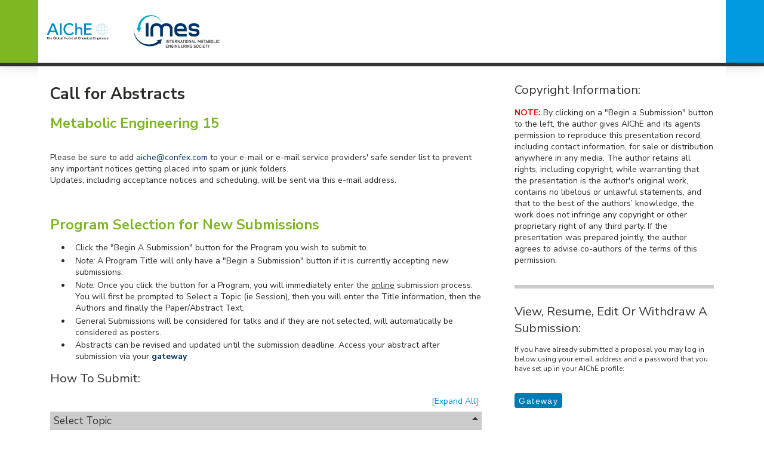

--- FILE ---
content_type: text/html; charset=UTF-8
request_url: https://aiche.confex.com/aiche/me15/cfp.cgi
body_size: 6260
content:
<!DOCTYPE html>

	<html>
		<head>
			<title>Call for Papers</title>
			<meta name="description" content="Call for Papers: Metabolic Engineering 15" />
			<script src="https://ajax.googleapis.com/ajax/libs/jquery/1.11.3/jquery.min.js"></script>

			 <link  href="/style/aiche/cfp_imes.css" rel="stylesheet" type="text/css" /> 
			 <link  href="/style/aiche/AICHE_imes.css" rel="stylesheet" type="text/css" /> 
			
						

			<!--[if lte IE 7]>
			<style type="text/css">
			h4 a {position:relative; height:1%}
			</style>
			<![endif]-->

			<!--[if lte IE 6]>
			<script type="text/javascript">
			   try { document.execCommand( "BackgroundImageCache", false, true); } catch(e) {};
			</script>
			<![endif]-->
			<!--[if !lt IE 6]><!-->

			<script type="text/javascript" src="/static/js/jquery/1/jquery.min.js"></script>

			
			<script type="text/javascript" src="/static/jslib/expand.js"></script>

			<script type="text/javascript">
			<!--//--><![CDATA[//><!--
			$(function() {
				$("#steps h4.expand").toggler();
				$("#steps").expandAll({
				  trigger: "h4.expand",
				  ref: "h4.expand",
				  showMethod: "slideDown",
				  hideMethod: "slideUp"
				});
			});


	//--><!]]>
			</script>
			<!--<![endif]-->
			
		</head>


<body class="cfp">
	<div class="wrapper clearfix">
			


<div class="header wrapper">
	<header>

	
<div class="banner wrapper">
		<!-- any meetinglevel additions should be inside this if statment so as not to affect MeetingApi: uncomment to use-->
<!-- 
	 
	  -->

<section>
	<div class="logo container">
		<a href="http://www.aiche.org/me15" target="_blank">
			<img src="/img/aiche/logo.svg">
			<img class="meetinglogo" src="/img/aiche/logo_imes.png" alt="Visit Aiche Website"/>
		</a>
	</div>
</section>
	
</div>

	
		
<div class="nav wrapper">
	<nav class="clientNavigation">

			
		
	</nav>
</div>		
	



	</header>
</div>


	
		
	


		<div class="shadow">
		<div class="topsection container">
			<div class="leftAside">
				<h1>Call for Abstracts</h1>
				<h2>Metabolic Engineering 15</h2>
				

				<div class="executive">
				
			<br>
			<div class="deadline" >
	Please be sure to add <a href="mailto:aiche@confex.com">aiche@confex.com</a> to your e-mail or e-mail service providers' safe sender list to prevent any important notices getting placed into spam or junk folders.<br> Updates, including acceptance notices and scheduling, will be sent via this e-mail address.
	<br />
	<br />
</div>	
			<br>
			<H2>Program Selection for New Submissions</H2>
				<ul class="disc">
				   <LI>Click the "Begin A Submission" button for the Program you wish to submit to.
				   <LI><I>Note:</I> A Program Title will only have a "Begin a Submission" button if it is currently accepting new submissions.
				   <LI><I>Note:</I> Once you click the button for a Program, you will immediately enter the <u>online</u> submission process.  You will first be prompted to Select a Topic (ie Session), then you will enter the Title information, then the Authors and finally the Paper/Abstract Text.
				   <LI> General Submissions will be considered for talks and if they are not selected, will automatically be considered as posters.
				   
				   <li>Abstracts can be revised and updated until the submission deadline. Access your abstract after submission via your <a href='/aiche/me15/gateway.cgi' target=_blank><strong>gateway</strong></a></li>
				</UL>
				
				</div>
								
				<div class="instructions">
					<h3>How to Submit:</h3>
					<ol id="steps">
				<li>
					<h4 class="expand">Select Topic<span class="arrow"></span></h4>
					<div class="collapse">Choose the session in which you would like to present your paper/abstract. Please note that session chairs and program organizers may move your presentation to a different session if they deem it a more appropriate fit elsewhere.</div>
				</li>
				<li>
					<h4 class="expand">Title<span class="arrow"></span></h4>
					<div class="collapse">Enter your title, submitter's email address, and any comments to organizers.  After submitting this step, the email entered will receive a link to your submission and a paper ID and password.  Retain this for future reference.</div>
				</li>
				<li>
					<h4 class="expand">Authors<span class="arrow"></span></h4>
					<div class="collapse">Enter author name, affiliation, and contact information, and designate the presenting author.</div>
				</li>
				<li>
					<h4 class="expand">Paper/Abstract Text<span class="arrow"></span></h4>
					
					<div class="collapse">You will be able to copy/paste your paper/abstract into a text box. You are limited to 400 words, including references.</div>
				</li>				
				<li>
					<h4 class="expand">Confirmation<span class="arrow"></span></h4>
					<div class="collapse">You will have a chance to look over the submission to make sure all is complete.</div>
				</li>
							
						<li class="noliststyle">
							<h4 class="expand">General Instructions & Answers to FAQs<span class="arrow"></span></h4>
							<div class="collapse">
							<ul>
							<li>When submitted, your abstract automatically will be viewable to session chairs.</li>
							<li>The author retains all rights, including copyright and may submit the abstract or paper to another publication.</li>
							<li>Abstracts may be viewed and modified at any time between submission and the deadline, using the assigned ID# and password. Presenting authors will be automatically informed of the unique ID numbers and passwords assigned to their abstracts. </li>
							<li>Names will be automatically hidden during the abstract review process and will be automatically inserted and properly formatted upon publication.</li>
							<li>Session chairs and program organizers may move your presentation to a different session if they deem it a more appropriate fit elsewhere.</li>
							<li>Accepted abstracts will have the option to upload an extended abstract and images in Speaker Center (link in the User Portal) under 'My Presentations' module.</li>
							</ul>
							</div>
						</li>
						<li>
							
							<h4 class="expand">Technical Support<span class="arrow"></span></h4>
							<div class="collapse">
								<p>For help in submitting an abstract online, <b><a href="javascript: var feedback=window.open('../feedback.epl?jsclose=1','Feedback', 'directories=no,menubar=no,status=no,location=no,height=480,width=600')">email Tech Support</a></b>.</p>
							</div>
						</li>
					
						<li>
							<h4 class="expand">Meeting Support<span class="arrow"></span></h4>
							<div class="collapse">
								For any meeting-related questions, please contact Lucy Alexander at <a href="mailto:lucya@aiche.org">lucya@aiche.org</a>.
							</div>						
						</li>
					
					</ol>
				</div>

				<div class="submissions">
					<h3>Begin a submission to the following:</h3>

						
							
								<div class="beginsubmission clearfix">
									<form action="general/papers/index.cgi" method="GET"> 
										<h4 class="programtitle clearfix expand">
										
									General Submissions<span class="arrow"></span></h4>
									
									<div class="toggle">
										<p>
								<div class="deadline">
									New Submissions Closed
								</div>
								</div>								
									
									</form>
								</div>
							
						
					
						
							
						
					
						
							
								<div class="beginsubmission clearfix">
									<form action="poster/papers/index.cgi" method="GET"> 
										<h4 class="programtitle clearfix expand">
										
									Poster Session<span class="arrow"></span></h4>
									
									<div class="toggle">
										<p>
								<div class="deadline">
									New Submissions Closed
								</div>
								</div>								
									
									</form>
								</div>
							
						
					
				</div><!-- end submissions div-->
			</div><!-- end leftAside -->

		<div class="rightAside">
		
			<div class="sidebar">
				<h3>Copyright Information:</h3>
					<div>
						
							<p><span style="color:red"><b>NOTE:</b></span> By clicking on a "Begin a Submission" button to the left, the author gives AIChE and its agents permission to reproduce this presentation record, including contact information, for sale or distribution anywhere in any media. The author retains all rights, including copyright, while warranting that the presentation is the author's original work, contains no libelous or unlawful statements, and that to the best of the authors’ knowledge, the work does not infringe any copyright or other proprietary right of any third party. If the presentation was prepared jointly, the author agrees to advise co-authors of the terms of this permission.</p>
						
					</div>
			</div>
					
					
					
			<div class="sidebar login">
				<div class="editsub">
					<h3>View, Resume, Edit or Withdraw a Submission:</h3>
					
						
					
					<div class="editsub">
							<p class="small">
								If you have already submitted a proposal you may log in below using your email address and a password that you have set up in your AIChE profile:</p>
							</p>
								<input class="btn" type="button" onClick="parent.location='/aiche/me15/gateway.cgi'" value="Gateway">
					</div>
							
							
				
				</div>
			</div>

		</div><!-- end rightAside-->
	</div><!-- end topsection-->
	</div><!--- shadow end -->
</div><!-- end Wrapper clearfix -->



	
<div class="footer wrapper">
	<footer>




<div class="footer-social">
	<div class="container">

 		<h4>FOLLOW<br>AIChE </h4>
		<ul class="menu">
			<li class="leaf">
			<a href="https://www.linkedin.com/company/american-institute-of-chemical-engineers/" class="follow-menu__link follow-menu__link--linked-in" data-feathr-click-track="true">
				<svg class="follow-menu__icon polyfilled" viewBox="0 0 88 88" preserveAspectRatio="">
				<title id="l-header-social-LinkedIn">LinkedIn</title>
				
				<style>.dst0{fill-rule:evenodd;clip-rule:evenodd;fill:#71d3ff}</style><path class="dst0" d="M22 82H5V32h17v50zm-8.1-58c-1.8 0-3.4-.4-4.7-1.1s-2.4-1.8-3.1-3.1C5.4 18.5 5 17.1 5 15.5c0-2.5.8-4.5 2.5-6.1S11.4 7 14.1 7s4.9.8 6.5 2.4S23 13 23 15.5s-.8 4.5-2.4 6.1-3.9 2.4-6.7 2.4zm35.5 14.4c1.5-2.3 3.1-4.1 4.8-5.3 2.7-2 6-3 9.9-3 3.7 0 6.9.8 9.7 2.5 2.9 1.7 5.1 4.2 6.7 7.5C82.2 43.6 83 47.9 83 53v29H66.6V54.8c0-3.6-.6-6.4-1.9-8.4-1.4-2.1-3.6-3.2-6.4-3.2-2.1 0-3.9.7-5.4 2-1.3 1.1-2.3 2.5-3 4.2-.3.9-.5 2.2-.5 4.1V82H33l.1-23.6c0-16.1 0-25.2-.1-27.2h16.4v7.2z"></path></svg>
			</a>
			</li>
			<li class="leaf">
			<a href="https://facebook.com/aiche" class="follow-menu__link follow-menu__link--facebook" data-feathr-click-track="true">
				<svg class="follow-menu__icon polyfilled" viewBox="0 0 88 88" preserveAspectRatio="">
				<title id="l-header-social-Facebook">Facebook</title>
				<style>.ast1{fill-rule:evenodd;clip-rule:evenodd;fill:#71d3ff}</style>
				<path class="ast1" d="M66.2 0H54.7c-13 0-21.3 8.5-21.3 21.7v10H21.8c-1 0-1.8.8-1.8 1.8V48c0 1 .8 1.8 1.8 1.8h11.6v36.5c0 1 .8 1.8 1.8 1.8h15.1c1 0 1.8-.8 1.8-1.8V49.7h13.5c1 0 1.8-.8 1.8-1.8V33.4c0-.5-.2-.9-.5-1.3-.3-.3-.8-.5-1.3-.5H52.1v-8.5c0-4.1 1-6.1 6.3-6.1h7.8c1 0 1.8-.8 1.8-1.8V1.8c0-1-.8-1.8-1.8-1.8z"></path></svg>
			</a>
			</li>
			<li class="leaf">
			<a href="https://twitter.com/chenected" class="follow-menu__link follow-menu__link--twitter" data-feathr-click-track="true">
				<svg class="follow-menu__icon polyfilled" viewBox="0 0 88 88" preserveAspectRatio="">
				<title id="l-header-social-Twitter">Twitter</title>
				
				<style>.fst0{fill-rule:evenodd;clip-rule:evenodd;fill:#71d3ff}</style><path class="fst0" d="M83 19.6c-2.2 3.3-4.8 6.1-8 8.4 0 .6.1 1.3.1 2 0 4.4-.6 8.7-1.9 13s-3.2 8.5-5.7 12.4-5.6 7.5-9.2 10.5c-3.5 3.1-7.8 5.5-12.8 7.3-5 1.8-10.3 2.7-16 2.7-8.9 0-17-2.4-24.5-7.2 1.3.2 2.6.3 3.8.3 7.4 0 14.1-2.3 19.9-6.9-3.5-.1-6.6-1.2-9.3-3.3-2.7-2.1-4.6-4.8-5.7-8 1 .2 2 .3 3 .3 1.4 0 2.8-.2 4.2-.6-3.7-.7-6.7-2.6-9.2-5.5s-3.6-6.4-3.6-10.3v-.3c2.2 1.3 4.6 2 7.2 2-2.2-1.5-3.9-3.4-5.2-5.7S8.2 25.8 8.2 23c0-2.9.7-5.6 2.2-8.1 4 5 8.9 9 14.6 11.9s11.8 4.6 18.4 5c-.3-1.2-.4-2.4-.4-3.7 0-4.4 1.6-8.2 4.7-11.4C50.8 13.6 54.6 12 59 12c4.6 0 8.6 1.7 11.7 5.1 3.6-.7 7-2 10.1-4-1.2 3.9-3.6 6.9-7 9 3.2-.4 6.3-1.2 9.2-2.5z" id="ftwitter"></path></svg>
			</a>
			</li>
			<li class="leaf">
			<a href="http://www.youtube.com/chenected" class="follow-menu__link follow-menu__link--youtube" data-feathr-click-track="true">
				<svg class="follow-menu__icon polyfilled" viewBox="0 0 88 88" preserveAspectRatio="">
				<title id="l-header-social-YouTube">YouTube</title>
				
				<style>.hst0{fill:#71d3ff}</style><path class="hst0" d="M73.1 14H14.9C6.7 14 0 20.7 0 28.9v31.2C0 68.3 6.7 75 14.9 75h58.2C81.3 75 88 68.3 88 60.1V28.9C88 20.7 81.3 14 73.1 14zM47 52l-13 7V31l13 7 13 7-13 7z"></path></svg>
			</a>
			</li>
			<li class="leaf">
			<a href="http://www.flickr.com/photos/chenected/" class="follow-menu__link follow-menu__link--flickr" data-feathr-click-track="true">
				<svg class="follow-menu__icon polyfilled" viewBox="0 0 88 88" preserveAspectRatio="">
				<title id="l-header-social-Flickr">Flickr</title>
				
				<style>.bst0{fill-rule:evenodd;clip-rule:evenodd;fill:#71d3ff}</style><path class="bst0" d="M59.9 16C75.4 16 88 28.6 88 44S75.4 72 59.9 72c-4.5 0-8.9-1.1-12.9-3.1-.9-.5-1.3-1.6-.8-2.5.5-.9 1.6-1.3 2.5-.8 3.5 1.8 7.2 2.7 11.2 2.7 13.4 0 24.3-10.9 24.3-24.2 0-13.4-10.9-24.2-24.3-24.2-3.9 0-7.7.9-11.2 2.7-.9.5-2.1.1-2.5-.8-.5-.9-.1-2.1.8-2.5 4-2.2 8.4-3.3 12.9-3.3zM28.1 72C12.6 72 0 59.4 0 44s12.6-28 28.1-28c4.5 0 8.9 1.1 12.9 3.1.9.5 1.3 1.6.8 2.5-.5.9-1.6 1.3-2.5.8-3.5-1.8-7.2-2.7-11.2-2.7C14.7 19.8 3.8 30.6 3.8 44s10.9 24.2 24.3 24.2c3.9 0 7.7-.9 11.2-2.7.9-.5 2.1-.1 2.5.8.5.9.1 2.1-.8 2.5-4 2.1-8.4 3.2-12.9 3.2zm14.7-49.6c.7-.5 1.7-.5 2.4 0C52.1 27.8 56 35.8 56 44.5c0 8.7-3.9 16.7-10.8 22.1-.4.3-.8.4-1.2.4-.4 0-.8-.1-1.2-.4C35.9 61.2 32 53.2 32 44.5c0-8.7 3.9-16.7 10.8-22.1zm5.1 35.9l1.2-1.8-13.3-13.2v1.2c0 .6 0 1.2.1 1.9l12 11.9zM36.5 38.7l14.2 14.1c.3-.8.5-1.5.7-2.3L37.2 36.3c-.3.8-.5 1.6-.7 2.4zm15.7 5.8c0-.6 0-1.1-.1-1.7L40 30.8c-.4.6-.8 1.2-1.2 1.9l13.3 13.2c.1-.5.1-1 .1-1.4zM44 62.7c.5-.5 1-.9 1.5-1.4l-8.1-8c1.4 3.5 3.6 6.7 6.6 9.4zM50.7 36c-1.4-3.7-3.6-7-6.7-9.7-.5.5-1.1 1-1.6 1.5l8.3 8.2z" id="bCombined-Shape"></path></svg>
			</a>
			</li>
			<li class="leaf">
			<a href="https://www.instagram.com/chenected/" class="follow-menu__link follow-menu__link--instagram" data-feathr-click-track="true">
				<svg class="follow-menu__icon polyfilled" viewBox="0 0 88 88" preserveAspectRatio="">
				<title id="l-header-social-Instagram">Instagram</title>
				
				<style>.cst0{fill:#71d3ff}</style><path class="cst0" d="M23 0C10.3 0 0 10.3 0 23v42c0 12.7 10.3 23 23 23h42c12.7 0 23-10.3 23-23V23C88 10.3 77.7 0 65 0H23zm5 8h32c11 0 20 9 20 20v32c0 11-9 20-20 20H28C17 80 8 71 8 60V28C8 17 17 8 28 8zm0 4c-8.9 0-16 7.1-16 16v32c0 8.9 7.1 16 16 16h32c8.9 0 16-7.1 16-16V28c0-8.9-7.1-16-16-16H28zm36 6c2.2 0 4 1.8 4 4s-1.8 4-4 4-4-1.8-4-4 1.8-4 4-4zm-20 9c9.4 0 17 7.6 17 17s-7.6 17-17 17-17-7.6-17-17 7.6-17 17-17zm0 4c-7.2 0-13 5.8-13 13s5.8 13 13 13 13-5.8 13-13-5.8-13-13-13z"></path></svg>
			</a>
			</li>
		</ul>
	</div>
	<div class="clearfix"></div>
</div>

<div class="footer-bottom">

	<div class="container">
		<div class="address">
			<h3><a href="https://aiche.org">AIChE</a></h3>
			<p>120 Wall Street, FL 23
				<br>New York, NY 10005-4020
			</p>
		</div>
		<div class="copyright">
			<p>Copyright &copy; American Institute of Chemical Engineers. All rights reserved.
				<br>All rights reserved.
				<br>AIChE&reg; is a registered 501(c)(3). EIN: 13-1623892.
			</p>
		</div>
	</div>

	<div class="container">
		<p><span><a href="https://www.aiche.org/about/governance/policies/code-ethics">Code of Ethics</a></span></p>
		<p><span><a href="https://www.aiche.org/about/privacy">Privacy &amp; Security</a></span>
	</div>
</div>


	
	</footer>
</div>




	<script>
		if(self!=top) {		
			$('.header.wrapper').hide();
			$('.footer.wrapper').hide();
		}
	</script>
	



<script>
			$('h4.programtitle').click(function () {     
			$(this).next('div.toggle').slideToggle();
			});
</script>

<script>
$( "h4.expand" ).click(function() {
  $( this ).toggleClass( "open" );
});
</script>
</body>
  




	</body>
	</html>

	


--- FILE ---
content_type: text/css
request_url: https://aiche.confex.com/style/aiche/cfp_imes.css
body_size: 1169
content:

.topsection.container {
    max-width: 1600px;
    width: 90%;
    margin: auto;
    padding: 0 20px;
    padding-top: 15px;
    /*margin-top: -150px;*/
    background-color: white;
    padding-bottom: 25px;
}

.leftAside {
    width: 65%;
    display: inline-block;
}

.rightAside {
    width: 30%;
    display: inline-block;
    float: right;
}

input.btn {
    color: white;
    background-color: #f15a24;
    border: 1px solid #fac6b4;
    -webkit-border-radius: 1.1em;
    -moz-border-radius: 1.1em;
    -ms-border-radius: 1.1em;
    -o-border-radius: 1.1em;
    border-radius: 1.1em;
    padding: 0.35em 1em;
    font-size: 0.9em;
    cursor: pointer;
}

label {
    width: 35%;
    display: inline-block;
}

.sidebar {
      margin-bottom: 2em;
    border-top: 6px solid #cccccc;
    padding-top: 1em;
}

.sidebar:first-child {
    border: none;
    padding-top: 0;
}

input[type="text"], input[type="password"] {
  width: 35%;
}

h4.programtitle {
  margin: 5px 0;
  padding: 3px 5px;
  color: #ffffff;
  font-weight: normal;
  cursor: pointer;
  background-color: #5CAEE1;
  border-color: #cccccc;
  border-width: 1px;
  border-style: solid;
  background-repeat: no-repeat;
  -webkit-border-radius: 4px 4px 0 0;
  -moz-border-radius: 4px 4px 0 0;
  -ms-border-radius: 4px 4px 0 0;
  -o-border-radius: 4px 4px 0 0;
  border-radius: 4px 4px 0 0;
}

h4.programtitle:hover {
      color: #fff;
      background-color: #6abbed;
    text-decoration: underline;
}

h4.programtitle img {
    padding-left: 10px;
}

.submissions {
    margin-top: 25px;
}
/****************************************
 * Expand / Collapse Steps
 ****************************************/
#steps {
  list-style-type: none;
  margin: 0;
  padding: 0; }
#steps li {
  list-style-type: none;
  margin: 0;
  padding: 0; }
#steps li li{
  list-style-type: disc;
  margin: auto;
  padding: auto; }
#steps a {
  color: #333;
  font-weight: normal;
  text-decoration: none;
  display: inline-block;
  padding: 3px 5px; }
#steps .collapse a {
  display: inline; 
  padding: 0;
 }
#steps p.switch {
  padding: -1em 0 0.5em 0;
  margin: 0.3em 0;
  text-align: right; }
#steps div.collapse {
  margin: 0 0 10px 10px; }
#steps li h4 {
  width: 100%;
  margin: 2px 0; }
#steps .expand a {
  display: block;
  background-color: #cccccc;
  border-color: #cccccc;
  border-width: 1px;
  border-style: solid;
  background-repeat: no-repeat; }

  #steps .expand a:hover {
    background-color: #e5e5e5;
  }
  #steps .expand a:link, #steps .expand a:visited, h4.expand {
/*    background-image:url(/img/aiche/menu-arrow-collapsed.png);
    background-position: 98% 50%;*/
     }

     h4.expand span.arrow {
    width: 0;
    height: 0;
    border-left: 5px solid transparent;
    border-right: 5px solid transparent;
    border-bottom: 5px solid #333333;
    float: right;
    padding-top: 5px;
     }

     h4.expand.open span.arrow {
    width: 0;
    height: 0;
    border-left: 5px solid transparent;
    border-right: 5px solid transparent;
    border-top: 5px solid #333333;
    border-bottom: none;
    float: right;
    margin-top: 5px;
     }
  #steps .expand a:hover, #steps .expand a:active, #steps .expand a:focus {
    text-decoration: underline;
    outline: 0 none; }
  #steps .expand a.open:link, #steps .expand a.open:visited, h4.expand.open {
/*    background-image: url(/img/aiche/menu-arrow-active.png);
    background-position: 98% 50%;*/ }
#steps p.switch a, #steps .collapse a {
  display: inline;
  background-color: transparent;
  border-color: none;
  border-width: 0;
  color: #0096d6; }

#steps .collapse a:hover {
      color: #0072a3;
    text-decoration: underline;
}

/*======================================
=            Media Queries             =
======================================*/

@media (max-width: 760px) {
  .leftAside, .rightAside {
    display: block;
    float: none;
    width: 90%;
  }

  .footer-social {
    display: none;
  }

  .logo img {
    margin: 0 10px;
  }
}
/*=====  End of Media Queries   ======*/


--- FILE ---
content_type: text/css
request_url: https://aiche.confex.com/style/aiche/AICHE_imes.css
body_size: 403
content:
@import url('https://aiche.confex.com/css/Global');

body {
	margin: 0;
	padding: 0;
	font-size: 14px;
	line-height: 1.4;
	font-family: Arial,"Helvetica Neue",Helvetica,sans-serif;
	font-weight: 400;
	color: #333333;
}

a, a:focus, a:active, a:visited {
	color: #0096d6;
	text-decoration: none;
}

a:hover {
      color: #0072a3;
    text-decoration: underline;
}

h1, h2, h3, h4, h5, h6 {
	margin: 0;
	padding: 0;
}

#topnav .container {
    max-width: 1600px;
    width: 90%;
    margin: 0 auto;
}

.blue {
    background: white url(/img/aiche/sbe-header-bg.png) 0 0 repeat-x;
    min-height: 300px;
}

.logo.container {
	max-width: 940px;
	width: 100%;
	margin: 0 auto;
	padding-top: 2.3em;
}


.clearfix:after {
     visibility: hidden;
     display: block;
     font-size: 0;
     content: " ";
     clear: both;
     height: 0;
     }

--- FILE ---
content_type: image/svg+xml
request_url: https://aiche.confex.com/img/aiche/logo.svg
body_size: 48083
content:
<?xml version="1.0" encoding="UTF-8"?>
<svg width="104px" height="29px" viewBox="0 0 104 29" version="1.1" xmlns="http://www.w3.org/2000/svg" xmlns:xlink="http://www.w3.org/1999/xlink">
    <!-- Generator: Sketch 53 (72520) - https://sketchapp.com -->
    <title>AIChE_Global_Home_Logo_Tagline_Below_PMS2925</title>
    <desc>Created with Sketch.</desc>
    <defs>
        <polygon id="path-1" points="0.06 0.708 45.723 0.708 45.723 27.861 0.06 27.861"></polygon>
        <polygon id="path-3" points="0.997 0.91 6.841 0.91 6.841 4.939 0.997 4.939"></polygon>
    </defs>
    <g id="AIChE_Global_Home_Logo_Tagline_Below_PMS2925" stroke="none" stroke-width="1" fill="none" fill-rule="evenodd">
        <path d="M88.913,19.559 C88.799,19.476 88.689,19.388 88.581,19.296 C88.51,19.238 88.45,19.206 88.402,19.202 L88.203,19.202 C88.181,19.203 88.161,19.218 88.255,19.296 C88.37,19.388 88.49,19.476 88.609,19.559 C88.688,19.612 88.747,19.64 88.789,19.646 L88.966,19.646 C88.986,19.642 88.998,19.627 88.913,19.559 Z M92.065,13.896 C92.171,13.885 92.228,13.831 92.237,13.733 C92.231,13.568 92.231,13.402 92.228,13.235 C92.213,13.133 92.153,13.078 92.048,13.068 L91.521,13.068 C91.416,13.078 91.36,13.133 91.352,13.235 C91.36,13.402 91.364,13.568 91.374,13.733 C91.388,13.831 91.448,13.885 91.554,13.896 L92.065,13.896 Z M87.87,5.552 L87.493,5.552 C87.414,5.562 87.352,5.607 87.312,5.695 C87.256,5.839 87.202,5.984 87.154,6.133 C87.13,6.225 87.156,6.272 87.232,6.285 L87.627,6.285 C87.71,6.272 87.772,6.225 87.806,6.133 C87.854,5.984 87.9,5.839 87.948,5.695 C87.968,5.607 87.943,5.562 87.87,5.552 Z M87.096,17.669 C87.035,17.592 86.977,17.552 86.913,17.545 L86.648,17.545 C86.601,17.552 86.603,17.592 86.656,17.669 C86.75,17.791 86.846,17.912 86.943,18.029 C87.009,18.101 87.069,18.139 87.124,18.145 L87.372,18.145 C87.419,18.139 87.418,18.103 87.364,18.029 C87.274,17.912 87.185,17.791 87.096,17.669 Z M87.806,15.619 C87.772,15.527 87.71,15.478 87.627,15.47 L87.232,15.47 C87.156,15.478 87.13,15.527 87.154,15.619 C87.202,15.768 87.256,15.913 87.312,16.057 C87.352,16.144 87.414,16.19 87.493,16.2 L87.87,16.2 C87.943,16.19 87.968,16.144 87.948,16.057 C87.9,15.913 87.854,15.768 87.806,15.619 Z M86.682,8.684 L87.116,8.684 C87.208,8.675 87.264,8.62 87.288,8.516 C87.308,8.35 87.335,8.185 87.362,8.019 C87.372,7.919 87.334,7.866 87.246,7.855 L86.822,7.855 C86.736,7.866 86.68,7.919 86.652,8.019 C86.621,8.185 86.592,8.35 86.566,8.516 C86.561,8.62 86.599,8.675 86.682,8.684 Z M89.696,13.733 C89.68,13.568 89.666,13.402 89.652,13.235 C89.632,13.133 89.576,13.078 89.471,13.068 L88.978,13.068 C88.883,13.078 88.832,13.133 88.835,13.235 C88.853,13.402 88.869,13.568 88.891,13.733 C88.913,13.831 88.968,13.885 89.07,13.896 L89.55,13.896 C89.648,13.885 89.696,13.831 89.696,13.733 Z M91.027,20.412 C90.966,20.376 90.924,20.357 90.886,20.353 L90.734,20.353 L90.724,20.357 C90.727,20.37 90.748,20.386 90.788,20.412 C90.894,20.466 90.998,20.517 91.103,20.562 C91.169,20.589 91.219,20.606 91.248,20.608 L91.366,20.608 L91.372,20.606 C91.364,20.594 91.352,20.584 91.306,20.562 C91.215,20.517 91.121,20.466 91.027,20.412 Z M90.922,19.646 L91.169,19.646 C91.219,19.64 91.229,19.613 91.203,19.559 C91.157,19.476 91.111,19.388 91.063,19.296 C91.027,19.238 90.981,19.206 90.922,19.202 L90.639,19.202 C90.616,19.203 90.557,19.21 90.603,19.296 C90.661,19.388 90.716,19.476 90.776,19.559 C90.82,19.612 90.868,19.64 90.922,19.646 Z M89.491,16.2 L89.919,16.2 C90.004,16.19 90.04,16.144 90.035,16.057 C90.006,15.913 89.977,15.768 89.951,15.619 C89.929,15.527 89.869,15.478 89.774,15.47 L89.325,15.47 C89.237,15.478 89.201,15.527 89.207,15.619 C89.243,15.768 89.275,15.913 89.311,16.057 C89.343,16.144 89.401,16.19 89.491,16.2 Z M86.822,13.896 L87.246,13.896 C87.334,13.885 87.372,13.831 87.362,13.733 C87.335,13.568 87.308,13.402 87.288,13.235 C87.264,13.133 87.208,13.078 87.116,13.068 L86.682,13.068 C86.599,13.078 86.561,13.133 86.566,13.235 C86.592,13.402 86.621,13.568 86.652,13.733 C86.68,13.831 86.736,13.885 86.822,13.896 Z M89.728,19.296 C89.672,19.238 89.618,19.206 89.564,19.202 L89.311,19.202 C89.267,19.206 89.269,19.238 89.321,19.296 C89.411,19.388 89.502,19.476 89.596,19.559 C89.656,19.612 89.71,19.64 89.762,19.646 L89.981,19.646 C90.02,19.64 90.019,19.613 89.969,19.559 C89.891,19.476 89.807,19.388 89.728,19.296 Z M88.492,18.145 L88.799,18.145 C88.856,18.139 88.869,18.103 88.835,18.029 C88.767,17.912 88.701,17.791 88.635,17.669 C88.589,17.592 88.532,17.552 88.46,17.545 L88.127,17.545 C88.063,17.552 88.051,17.592 88.087,17.669 C88.161,17.791 88.239,17.912 88.313,18.029 C88.364,18.101 88.424,18.139 88.492,18.145 Z M83.778,7.855 L83.546,7.855 C83.497,7.866 83.457,7.919 83.425,8.019 C83.375,8.185 83.331,8.35 83.294,8.516 C83.271,8.62 83.286,8.675 83.331,8.684 L83.564,8.684 C83.623,8.675 83.66,8.62 83.69,8.516 C83.726,8.35 83.768,8.185 83.812,8.019 C83.837,7.919 83.824,7.866 83.778,7.855 Z M83.69,13.235 C83.66,13.133 83.623,13.078 83.564,13.068 L83.331,13.068 C83.286,13.078 83.271,13.133 83.294,13.235 C83.331,13.402 83.375,13.568 83.425,13.733 C83.457,13.831 83.497,13.885 83.546,13.896 L83.778,13.896 C83.824,13.885 83.837,13.831 83.812,13.733 C83.768,13.568 83.726,13.402 83.69,13.235 Z M83.431,11.144 C83.429,11.056 83.429,10.967 83.429,10.874 C83.429,10.786 83.429,10.696 83.431,10.608 C83.429,10.499 83.401,10.441 83.349,10.43 L83.106,10.43 C83.056,10.441 83.032,10.499 83.022,10.608 C83.022,10.696 83.02,10.786 83.02,10.874 C83.02,10.967 83.022,11.056 83.022,11.144 C83.032,11.255 83.056,11.313 83.106,11.323 L83.349,11.323 C83.401,11.313 83.429,11.255 83.431,11.144 Z M85.733,4.208 C85.779,4.2 85.835,4.16 85.905,4.084 C86.008,3.961 86.12,3.841 86.23,3.724 C86.291,3.651 86.311,3.614 86.281,3.605 L86.112,3.605 C86.07,3.614 86.017,3.652 85.94,3.724 C85.829,3.841 85.713,3.961 85.604,4.084 C85.54,4.16 85.52,4.2 85.55,4.208 L85.733,4.208 Z M85.476,6.285 L85.793,6.285 C85.863,6.272 85.919,6.225 85.962,6.133 C86.026,5.984 86.092,5.839 86.158,5.695 C86.192,5.607 86.182,5.562 86.122,5.552 L85.817,5.552 C85.751,5.562 85.695,5.607 85.644,5.695 C85.574,5.839 85.504,5.984 85.44,6.133 C85.402,6.225 85.416,6.272 85.476,6.285 Z M84.174,6.285 L84.39,6.285 C84.443,6.272 84.492,6.225 84.541,6.133 C84.615,5.984 84.695,5.839 84.775,5.695 C84.818,5.605 84.824,5.562 84.785,5.552 L84.575,5.552 C84.529,5.562 84.479,5.607 84.423,5.695 C84.338,5.839 84.258,5.984 84.18,6.133 C84.139,6.225 84.133,6.272 84.174,6.285 Z M85.259,13.235 C85.229,13.133 85.181,13.078 85.105,13.068 L84.757,13.068 C84.689,13.078 84.663,13.133 84.677,13.235 C84.711,13.402 84.748,13.568 84.789,13.733 C84.82,13.831 84.87,13.885 84.94,13.896 L85.279,13.896 C85.351,13.885 85.378,13.831 85.361,13.733 C85.325,13.568 85.287,13.402 85.259,13.235 Z M84.924,10.43 L84.567,10.43 C84.498,10.441 84.457,10.499 84.448,10.608 C84.443,10.696 84.443,10.786 84.443,10.874 C84.443,10.967 84.443,11.056 84.448,11.144 C84.457,11.255 84.498,11.313 84.567,11.323 L84.924,11.323 C84.998,11.313 85.038,11.255 85.045,11.144 C85.042,11.056 85.042,10.967 85.042,10.874 C85.042,10.786 85.042,10.696 85.045,10.608 C85.038,10.499 84.998,10.441 84.924,10.43 Z M85.817,16.2 L86.122,16.2 C86.182,16.19 86.192,16.144 86.158,16.057 C86.092,15.913 86.026,15.768 85.964,15.619 C85.919,15.527 85.863,15.478 85.793,15.47 L85.476,15.47 C85.416,15.478 85.402,15.527 85.44,15.619 C85.504,15.768 85.574,15.913 85.644,16.057 C85.695,16.144 85.751,16.19 85.817,16.2 Z M85.905,17.669 C85.835,17.592 85.779,17.552 85.733,17.545 L85.55,17.545 C85.52,17.552 85.54,17.592 85.604,17.669 C85.713,17.791 85.829,17.912 85.94,18.029 C86.017,18.101 86.07,18.139 86.112,18.145 L86.281,18.145 C86.311,18.139 86.291,18.103 86.23,18.029 C86.12,17.912 86.008,17.791 85.905,17.669 Z M84.541,15.619 C84.492,15.527 84.443,15.478 84.39,15.47 L84.174,15.47 C84.133,15.478 84.139,15.527 84.18,15.619 C84.258,15.768 84.338,15.913 84.423,16.057 C84.479,16.144 84.529,16.19 84.575,16.2 L84.785,16.2 C84.824,16.19 84.818,16.145 84.775,16.057 C84.695,15.913 84.615,15.768 84.541,15.619 Z M85.279,7.855 L84.94,7.855 C84.87,7.866 84.82,7.919 84.789,8.019 C84.748,8.185 84.711,8.35 84.677,8.516 C84.663,8.62 84.689,8.675 84.757,8.684 L85.105,8.684 C85.181,8.675 85.229,8.62 85.259,8.516 C85.287,8.35 85.325,8.185 85.361,8.019 C85.378,7.919 85.351,7.866 85.279,7.855 Z M87.13,11.144 C87.13,11.056 87.13,10.967 87.13,10.874 C87.13,10.786 87.13,10.696 87.13,10.608 C87.124,10.499 87.073,10.441 86.983,10.43 L86.539,10.43 C86.453,10.441 86.399,10.499 86.389,10.608 C86.389,10.696 86.387,10.786 86.387,10.874 C86.387,10.967 86.389,11.056 86.389,11.144 C86.399,11.255 86.453,11.313 86.539,11.323 L86.983,11.323 C87.073,11.313 87.124,11.255 87.13,11.144 Z M90.431,17.669 C90.399,17.592 90.35,17.552 90.268,17.545 L89.891,17.545 C89.815,17.552 89.791,17.592 89.811,17.669 C89.859,17.791 89.907,17.912 89.953,18.029 C89.991,18.101 90.046,18.139 90.121,18.145 L90.469,18.145 C90.537,18.139 90.565,18.101 90.547,18.029 C90.509,17.912 90.469,17.791 90.431,17.669 Z M100.696,15.47 L100.411,15.47 C100.348,15.478 100.296,15.527 100.25,15.619 C100.18,15.768 100.113,15.913 100.042,16.057 C100.003,16.144 100.011,16.19 100.067,16.2 L100.336,16.2 C100.396,16.19 100.449,16.144 100.503,16.057 C100.577,15.913 100.65,15.768 100.721,15.619 C100.758,15.527 100.75,15.478 100.696,15.47 Z M99.662,13.068 L99.239,13.068 C99.149,13.078 99.094,13.133 99.07,13.235 C99.044,13.402 99.016,13.568 98.984,13.733 C98.976,13.831 99.012,13.885 99.096,13.896 L99.509,13.896 C99.596,13.885 99.648,13.831 99.676,13.733 C99.71,13.568 99.742,13.402 99.771,13.235 C99.779,13.133 99.742,13.078 99.662,13.068 Z M97.831,19.202 L97.649,19.202 C97.603,19.206 97.547,19.238 97.469,19.296 C97.356,19.388 97.238,19.476 97.119,19.559 C97.059,19.607 97.035,19.63 97.043,19.642 L97.053,19.646 L97.212,19.646 C97.252,19.64 97.31,19.612 97.392,19.559 C97.517,19.476 97.643,19.388 97.767,19.296 C97.836,19.238 97.858,19.206 97.831,19.202 Z M98.42,19.202 C98.386,19.206 98.332,19.238 98.245,19.296 C98.107,19.388 97.972,19.476 97.832,19.559 C97.756,19.607 97.729,19.63 97.723,19.642 L97.729,19.646 L97.826,19.646 C97.855,19.64 97.914,19.611 98.004,19.559 C98.147,19.476 98.289,19.388 98.426,19.296 C98.48,19.261 98.532,19.224 98.536,19.203 L98.532,19.202 L98.42,19.202 Z M99.465,17.545 L99.226,17.545 C99.165,17.552 99.108,17.592 99.046,17.669 C98.954,17.791 98.859,17.912 98.761,18.029 C98.706,18.103 98.697,18.139 98.741,18.145 L98.962,18.145 C99.012,18.139 99.072,18.101 99.138,18.029 C99.244,17.912 99.345,17.791 99.443,17.669 C99.501,17.592 99.507,17.552 99.465,17.545 Z M100.252,17.545 C100.212,17.552 100.159,17.592 100.086,17.669 C99.981,17.791 99.867,17.912 99.753,18.029 C99.696,18.092 99.672,18.126 99.68,18.145 L99.825,18.145 C99.859,18.139 99.915,18.101 99.987,18.029 C100.104,17.912 100.222,17.791 100.332,17.669 C100.374,17.623 100.413,17.573 100.407,17.548 L100.397,17.545 L100.252,17.545 Z M102.967,10.608 C102.959,10.499 102.939,10.441 102.897,10.43 L102.698,10.43 C102.656,10.441 102.636,10.499 102.632,10.608 C102.636,10.696 102.636,10.786 102.636,10.874 C102.636,10.967 102.636,11.056 102.632,11.144 C102.636,11.255 102.656,11.313 102.698,11.323 L102.897,11.323 C102.939,11.313 102.959,11.255 102.967,11.144 C102.967,11.056 102.967,10.967 102.967,10.874 C102.967,10.786 102.967,10.696 102.967,10.608 Z M102.669,13.068 L102.476,13.068 C102.433,13.078 102.395,13.133 102.367,13.235 C102.327,13.402 102.283,13.568 102.24,13.733 C102.215,13.831 102.22,13.885 102.257,13.896 L102.451,13.896 C102.492,13.885 102.526,13.831 102.556,13.733 C102.608,13.568 102.65,13.402 102.691,13.235 C102.711,13.133 102.704,13.078 102.669,13.068 Z M101.538,5.695 C101.482,5.607 101.434,5.562 101.396,5.552 L101.227,5.552 C101.195,5.562 101.201,5.605 101.25,5.695 C101.334,5.839 101.412,5.984 101.49,6.133 C101.54,6.225 101.59,6.272 101.631,6.285 L101.809,6.285 C101.838,6.272 101.831,6.225 101.785,6.133 C101.703,5.984 101.623,5.839 101.538,5.695 Z M100.503,5.695 C100.449,5.607 100.396,5.562 100.336,5.552 L100.067,5.552 C100.011,5.562 100.003,5.607 100.042,5.695 C100.113,5.839 100.18,5.984 100.25,6.133 C100.296,6.225 100.348,6.272 100.411,6.285 L100.696,6.285 C100.75,6.272 100.758,6.225 100.721,6.133 C100.65,5.984 100.577,5.839 100.503,5.695 Z M101.4,13.733 C101.442,13.568 101.482,13.402 101.518,13.235 C101.534,13.133 101.514,13.078 101.45,13.068 L101.137,13.068 C101.071,13.078 101.025,13.133 100.997,13.235 C100.964,13.402 100.928,13.568 100.888,13.733 C100.87,13.831 100.892,13.885 100.954,13.896 L101.26,13.896 C101.322,13.885 101.371,13.831 101.4,13.733 Z M101.809,15.47 L101.631,15.47 C101.59,15.478 101.54,15.527 101.49,15.619 C101.412,15.768 101.333,15.913 101.25,16.057 C101.201,16.145 101.195,16.19 101.227,16.2 L101.396,16.2 C101.434,16.19 101.482,16.144 101.538,16.057 C101.623,15.913 101.703,15.768 101.785,15.619 C101.831,15.527 101.838,15.478 101.809,15.47 Z M96.228,18.029 C96.283,17.912 96.335,17.791 96.389,17.669 C96.413,17.592 96.385,17.552 96.31,17.545 L95.913,17.545 C95.829,17.552 95.773,17.592 95.737,17.669 C95.691,17.791 95.649,17.912 95.605,18.029 C95.586,18.103 95.609,18.139 95.684,18.145 L96.048,18.145 C96.126,18.139 96.186,18.101 96.228,18.029 Z M93.339,20.353 C93.304,20.357 93.276,20.376 93.262,20.412 C93.244,20.466 93.224,20.517 93.208,20.562 C93.198,20.592 93.208,20.606 93.236,20.608 L93.377,20.608 C93.405,20.606 93.433,20.591 93.459,20.562 C93.491,20.517 93.524,20.466 93.557,20.412 C93.575,20.376 93.562,20.357 93.526,20.353 L93.339,20.353 Z M92.67,1.144 L92.53,1.144 C92.5,1.147 92.478,1.162 92.458,1.19 C92.433,1.236 92.407,1.286 92.381,1.344 C92.369,1.378 92.381,1.394 92.416,1.4 L92.602,1.4 C92.638,1.396 92.662,1.378 92.672,1.344 C92.682,1.286 92.693,1.236 92.704,1.19 C92.71,1.162 92.699,1.147 92.67,1.144 Z M92.602,20.353 L92.416,20.353 C92.381,20.357 92.369,20.376 92.381,20.412 C92.407,20.466 92.433,20.517 92.458,20.562 C92.478,20.591 92.5,20.606 92.53,20.608 L92.67,20.608 C92.699,20.606 92.71,20.592 92.704,20.562 C92.693,20.517 92.682,20.466 92.672,20.412 C92.662,20.376 92.638,20.357 92.602,20.353 Z M91.815,20.412 C91.777,20.376 91.743,20.357 91.705,20.353 L91.534,20.353 C91.52,20.353 91.49,20.361 91.541,20.412 C91.609,20.466 91.675,20.517 91.745,20.562 C91.789,20.589 91.827,20.606 91.856,20.608 L91.988,20.608 C92.004,20.608 92.016,20.596 91.978,20.562 C91.922,20.517 91.868,20.466 91.815,20.412 Z M92.548,19.559 C92.536,19.476 92.526,19.388 92.518,19.296 C92.502,19.238 92.471,19.206 92.405,19.202 L92.102,19.202 C92.044,19.206 92.016,19.238 92.024,19.296 C92.044,19.388 92.065,19.476 92.089,19.559 C92.109,19.612 92.147,19.64 92.204,19.646 L92.465,19.646 C92.522,19.64 92.548,19.612 92.548,19.559 Z M94.017,19.296 C94.029,19.238 94.005,19.206 93.943,19.202 L93.634,19.202 C93.573,19.206 93.535,19.238 93.515,19.296 C93.501,19.388 93.485,19.476 93.471,19.559 C93.465,19.612 93.489,19.64 93.544,19.646 L93.812,19.646 C93.868,19.64 93.908,19.612 93.931,19.559 C93.959,19.476 93.987,19.388 94.017,19.296 Z M94.647,16.057 C94.665,15.913 94.683,15.768 94.699,15.619 C94.699,15.527 94.649,15.478 94.553,15.47 L94.065,15.47 C93.965,15.478 93.91,15.527 93.894,15.619 C93.886,15.768 93.876,15.913 93.866,16.057 C93.87,16.144 93.917,16.19 94.009,16.2 L94.476,16.2 C94.571,16.19 94.629,16.144 94.647,16.057 Z M96.798,19.202 L96.553,19.202 C96.497,19.206 96.443,19.238 96.383,19.296 C96.294,19.388 96.204,19.476 96.112,19.559 C96.062,19.613 96.056,19.64 96.096,19.646 L96.307,19.646 C96.355,19.64 96.413,19.612 96.48,19.559 C96.582,19.476 96.68,19.388 96.778,19.296 C96.836,19.238 96.837,19.206 96.798,19.202 Z M91.699,16.2 L92.157,16.2 C92.249,16.19 92.299,16.144 92.305,16.057 C92.299,15.913 92.293,15.768 92.289,15.619 C92.275,15.527 92.221,15.478 92.122,15.47 L91.642,15.47 C91.545,15.478 91.498,15.527 91.496,15.619 C91.508,15.768 91.521,15.913 91.534,16.057 C91.554,16.144 91.607,16.19 91.699,16.2 Z M96.951,15.47 L96.48,15.47 C96.383,15.478 96.319,15.527 96.291,15.619 C96.261,15.768 96.229,15.913 96.2,16.057 C96.186,16.144 96.224,16.19 96.315,16.2 L96.764,16.2 C96.859,16.19 96.921,16.144 96.955,16.057 C96.995,15.913 97.031,15.768 97.069,15.619 C97.085,15.527 97.043,15.478 96.951,15.47 Z M94.266,20.353 C94.222,20.357 94.185,20.376 94.141,20.412 C94.079,20.466 94.017,20.517 93.955,20.562 C93.917,20.592 93.914,20.606 93.937,20.608 L94.075,20.608 C94.107,20.606 94.148,20.589 94.196,20.562 C94.274,20.517 94.35,20.466 94.424,20.412 C94.446,20.394 94.49,20.358 94.444,20.353 L94.266,20.353 Z M95.257,20.357 L95.257,20.354 L95.249,20.353 L95.102,20.353 C95.065,20.357 95.018,20.376 94.95,20.412 C94.848,20.466 94.745,20.517 94.639,20.562 C94.575,20.594 94.573,20.601 94.571,20.608 L94.689,20.608 C94.719,20.606 94.767,20.589 94.84,20.562 C94.958,20.517 95.069,20.466 95.183,20.412 C95.227,20.386 95.251,20.37 95.257,20.357 Z M95.763,20.353 C95.733,20.357 95.68,20.376 95.592,20.412 C95.46,20.466 95.323,20.517 95.189,20.562 C95.091,20.596 95.087,20.6 95.08,20.608 L95.164,20.608 C95.179,20.607 95.221,20.596 95.335,20.562 C95.478,20.517 95.622,20.466 95.763,20.412 C95.859,20.37 95.865,20.364 95.875,20.354 L95.871,20.353 L95.763,20.353 Z M88.799,3.605 L88.492,3.605 C88.424,3.614 88.364,3.652 88.313,3.724 C88.239,3.841 88.161,3.961 88.087,4.084 C88.051,4.16 88.063,4.2 88.127,4.208 L88.458,4.208 C88.532,4.2 88.589,4.16 88.635,4.084 C88.701,3.961 88.767,3.841 88.835,3.724 C88.869,3.651 88.856,3.614 88.799,3.605 Z M96.315,5.552 C96.224,5.562 96.186,5.607 96.2,5.695 C96.229,5.839 96.261,5.984 96.291,6.133 C96.319,6.225 96.383,6.272 96.48,6.285 L96.951,6.285 C97.043,6.272 97.085,6.225 97.069,6.133 C97.031,5.984 96.995,5.839 96.955,5.695 C96.921,5.607 96.859,5.562 96.764,5.552 L96.315,5.552 Z M97.394,18.145 L97.69,18.145 C97.756,18.139 97.814,18.101 97.874,18.029 C97.956,17.912 98.036,17.791 98.115,17.669 C98.157,17.592 98.151,17.552 98.089,17.545 L97.767,17.545 C97.692,17.552 97.635,17.592 97.583,17.669 C97.513,17.791 97.44,17.912 97.364,18.029 C97.326,18.101 97.334,18.139 97.394,18.145 Z M96.112,2.192 C96.204,2.276 96.294,2.363 96.383,2.456 C96.443,2.515 96.497,2.543 96.557,2.551 L96.798,2.551 C96.837,2.543 96.836,2.514 96.778,2.456 C96.68,2.363 96.582,2.276 96.48,2.192 C96.413,2.141 96.355,2.112 96.307,2.108 L96.096,2.108 C96.056,2.112 96.062,2.138 96.112,2.192 Z M95.494,2.456 C95.426,2.363 95.359,2.276 95.293,2.192 C95.247,2.141 95.197,2.112 95.14,2.108 L94.88,2.108 C94.828,2.112 94.816,2.138 94.846,2.192 C94.902,2.276 94.958,2.363 95.008,2.456 C95.05,2.514 95.1,2.543 95.164,2.551 L95.46,2.551 C95.518,2.543 95.53,2.514 95.494,2.456 Z M98.115,4.084 C98.036,3.961 97.956,3.841 97.874,3.724 C97.814,3.652 97.756,3.614 97.69,3.605 L97.394,3.605 C97.334,3.614 97.326,3.652 97.364,3.724 C97.44,3.841 97.513,3.961 97.583,4.084 C97.635,4.16 97.692,4.2 97.767,4.208 L98.089,4.208 C98.151,4.2 98.157,4.16 98.115,4.084 Z M96.389,4.084 C96.335,3.961 96.283,3.841 96.228,3.724 C96.186,3.652 96.126,3.614 96.048,3.605 L95.684,3.605 C95.609,3.614 95.586,3.651 95.605,3.724 C95.649,3.841 95.691,3.961 95.737,4.084 C95.773,4.16 95.829,4.2 95.913,4.208 L96.31,4.208 C96.385,4.2 96.413,4.16 96.389,4.084 Z M94.88,19.646 L95.14,19.646 C95.197,19.64 95.247,19.612 95.293,19.559 C95.359,19.476 95.426,19.388 95.494,19.296 C95.53,19.238 95.518,19.206 95.46,19.202 L95.164,19.202 C95.1,19.206 95.05,19.238 95.008,19.296 C94.958,19.388 94.902,19.476 94.846,19.559 C94.816,19.613 94.828,19.64 94.88,19.646 Z M94.148,13.896 L94.671,13.896 C94.78,13.885 94.838,13.831 94.856,13.733 C94.866,13.568 94.877,13.402 94.882,13.235 C94.877,13.133 94.822,13.078 94.713,13.068 L94.181,13.068 C94.071,13.078 94.009,13.133 93.997,13.235 C93.989,13.402 93.985,13.568 93.981,13.733 C93.985,13.831 94.043,13.885 94.148,13.896 Z M94.21,11.323 L94.755,11.323 C94.866,11.313 94.926,11.255 94.938,11.144 C94.94,11.056 94.94,10.967 94.94,10.874 C94.94,10.786 94.94,10.696 94.938,10.608 C94.926,10.499 94.866,10.441 94.755,10.43 L94.21,10.43 C94.099,10.441 94.039,10.499 94.027,10.608 C94.027,10.696 94.027,10.786 94.027,10.874 C94.027,10.967 94.027,11.056 94.027,11.144 C94.039,11.255 94.099,11.313 94.21,11.323 Z M95.592,1.344 C95.68,1.378 95.733,1.396 95.763,1.4 L95.871,1.4 L95.873,1.394 C95.855,1.381 95.821,1.366 95.763,1.344 C95.622,1.286 95.478,1.236 95.335,1.19 C95.221,1.156 95.179,1.145 95.164,1.144 C95.136,1.144 95.105,1.144 95.08,1.147 C95.094,1.157 95.114,1.167 95.189,1.19 C95.323,1.236 95.46,1.286 95.592,1.344 Z M96.046,1.344 C96.152,1.379 96.204,1.396 96.228,1.4 C96.252,1.4 96.273,1.4 96.295,1.397 C96.273,1.386 96.19,1.356 96.154,1.344 C95.993,1.286 95.829,1.236 95.668,1.19 C95.532,1.15 95.494,1.145 95.484,1.144 L95.432,1.145 C95.444,1.15 95.472,1.159 95.576,1.19 C95.733,1.236 95.891,1.286 96.046,1.344 Z M94.671,7.855 L94.148,7.855 C94.043,7.866 93.985,7.919 93.981,8.019 C93.985,8.185 93.989,8.35 93.997,8.516 C94.009,8.62 94.071,8.675 94.181,8.684 L94.713,8.684 C94.822,8.675 94.877,8.62 94.882,8.516 C94.877,8.35 94.866,8.185 94.856,8.019 C94.838,7.919 94.78,7.866 94.671,7.855 Z M97.119,2.192 C97.238,2.276 97.356,2.363 97.469,2.456 C97.547,2.515 97.603,2.543 97.649,2.551 L97.831,2.551 C97.848,2.549 97.864,2.534 97.767,2.456 C97.643,2.363 97.517,2.276 97.392,2.192 C97.31,2.141 97.252,2.112 97.212,2.108 L97.043,2.108 C97.035,2.123 97.059,2.146 97.119,2.192 Z M99.387,11.323 L99.821,11.323 C99.907,11.313 99.951,11.255 99.963,11.144 C99.965,11.056 99.965,10.967 99.965,10.874 C99.965,10.786 99.965,10.696 99.963,10.608 C99.951,10.499 99.907,10.441 99.821,10.43 L99.387,10.43 C99.299,10.441 99.249,10.499 99.244,10.608 C99.244,10.696 99.244,10.786 99.244,10.874 C99.244,10.967 99.244,11.056 99.244,11.144 C99.249,11.255 99.299,11.313 99.387,11.323 Z M100.086,4.084 C100.159,4.16 100.212,4.2 100.252,4.208 L100.397,4.208 L100.407,4.205 C100.413,4.181 100.374,4.129 100.332,4.084 C100.222,3.961 100.104,3.841 99.987,3.724 C99.915,3.652 99.859,3.614 99.825,3.605 L99.688,3.605 L99.68,3.607 C99.672,3.627 99.696,3.66 99.753,3.724 C99.867,3.841 99.981,3.961 100.086,4.084 Z M101.333,11.323 L101.651,11.323 C101.713,11.313 101.749,11.255 101.761,11.144 C101.761,11.056 101.763,10.967 101.763,10.874 C101.763,10.786 101.761,10.696 101.761,10.608 C101.749,10.499 101.713,10.441 101.651,10.43 L101.333,10.43 C101.263,10.441 101.229,10.499 101.225,10.608 C101.227,10.696 101.227,10.786 101.227,10.874 C101.227,10.967 101.227,11.056 101.225,11.144 C101.229,11.255 101.263,11.313 101.333,11.323 Z M96.74,13.896 L97.245,13.896 C97.346,13.885 97.408,13.831 97.434,13.733 C97.456,13.568 97.475,13.402 97.495,13.235 C97.497,13.133 97.448,13.078 97.342,13.068 L96.826,13.068 C96.718,13.078 96.658,13.133 96.636,13.235 C96.623,13.402 96.608,13.568 96.588,13.733 C96.586,13.831 96.634,13.885 96.74,13.896 Z M102.367,8.516 C102.395,8.62 102.433,8.675 102.476,8.684 L102.669,8.684 C102.704,8.675 102.711,8.62 102.691,8.516 C102.65,8.35 102.608,8.185 102.556,8.019 C102.526,7.919 102.492,7.866 102.451,7.855 L102.257,7.855 C102.22,7.866 102.215,7.919 102.24,8.019 C102.283,8.185 102.327,8.35 102.367,8.516 Z M100.997,8.516 C101.025,8.62 101.071,8.675 101.137,8.684 L101.45,8.684 C101.514,8.675 101.534,8.62 101.518,8.516 C101.482,8.35 101.442,8.185 101.4,8.019 C101.371,7.919 101.322,7.866 101.26,7.855 L100.954,7.855 C100.892,7.866 100.87,7.919 100.888,8.019 C100.928,8.185 100.964,8.35 100.997,8.516 Z M98.984,8.019 C99.016,8.185 99.044,8.35 99.07,8.516 C99.094,8.62 99.149,8.675 99.239,8.684 L99.662,8.684 C99.742,8.675 99.779,8.62 99.771,8.516 C99.742,8.35 99.71,8.185 99.676,8.019 C99.648,7.919 99.596,7.866 99.509,7.855 L99.096,7.855 C99.012,7.866 98.976,7.919 98.984,8.019 Z M99.134,6.133 C99.08,5.984 99.02,5.839 98.96,5.695 C98.916,5.607 98.857,5.562 98.779,5.552 L98.412,5.552 C98.336,5.562 98.314,5.607 98.338,5.695 C98.395,5.839 98.446,5.984 98.498,6.133 C98.536,6.225 98.598,6.272 98.68,6.285 L99.064,6.285 C99.138,6.272 99.162,6.225 99.134,6.133 Z M96.921,11.323 L97.448,11.323 C97.555,11.313 97.613,11.255 97.625,11.144 C97.625,11.056 97.627,10.967 97.627,10.874 C97.627,10.786 97.625,10.696 97.625,10.608 C97.613,10.499 97.555,10.441 97.448,10.43 L96.921,10.43 C96.812,10.441 96.754,10.499 96.746,10.608 C96.746,10.696 96.746,10.786 96.746,10.874 C96.746,10.967 96.746,11.056 96.746,11.144 C96.754,11.255 96.812,11.313 96.921,11.323 Z M97.245,7.855 L96.74,7.855 C96.634,7.866 96.586,7.919 96.588,8.019 C96.608,8.185 96.623,8.35 96.636,8.516 C96.658,8.62 96.718,8.675 96.826,8.684 L97.342,8.684 C97.448,8.675 97.497,8.62 97.495,8.516 C97.475,8.35 97.456,8.185 97.434,8.019 C97.408,7.919 97.348,7.866 97.245,7.855 Z M97.832,2.192 C97.972,2.276 98.107,2.363 98.245,2.456 C98.332,2.515 98.386,2.543 98.42,2.551 L98.532,2.551 L98.536,2.549 C98.532,2.531 98.48,2.493 98.426,2.456 C98.289,2.363 98.147,2.276 98.004,2.192 C97.914,2.143 97.855,2.112 97.826,2.108 L97.723,2.108 C97.729,2.123 97.756,2.146 97.832,2.192 Z M98.498,15.619 C98.446,15.768 98.395,15.913 98.338,16.057 C98.314,16.144 98.336,16.19 98.412,16.2 L98.779,16.2 C98.857,16.19 98.916,16.144 98.96,16.057 C99.02,15.913 99.08,15.768 99.134,15.619 C99.162,15.527 99.138,15.478 99.064,15.47 L98.68,15.47 C98.598,15.478 98.536,15.527 98.498,15.619 Z M86.648,4.208 L86.913,4.208 C86.977,4.2 87.035,4.16 87.096,4.084 C87.185,3.961 87.274,3.841 87.364,3.724 C87.418,3.651 87.419,3.614 87.372,3.605 L87.124,3.605 C87.069,3.614 87.009,3.652 86.943,3.724 C86.846,3.841 86.75,3.961 86.656,4.084 C86.603,4.16 86.601,4.2 86.648,4.208 Z M99.046,4.084 C99.108,4.16 99.165,4.2 99.226,4.208 L99.465,4.208 C99.507,4.2 99.501,4.16 99.443,4.084 C99.345,3.961 99.244,3.841 99.138,3.724 C99.072,3.652 99.012,3.614 98.962,3.605 L98.741,3.605 C98.697,3.614 98.706,3.651 98.761,3.724 C98.859,3.841 98.954,3.961 99.046,4.084 Z M89.311,2.551 L89.564,2.551 C89.618,2.543 89.672,2.515 89.728,2.456 C89.807,2.363 89.891,2.276 89.969,2.192 C90.019,2.138 90.02,2.112 89.981,2.108 L89.762,2.108 C89.71,2.112 89.656,2.141 89.596,2.192 C89.502,2.276 89.411,2.363 89.321,2.456 C89.269,2.514 89.267,2.543 89.311,2.551 Z M90.121,3.605 C90.046,3.614 89.991,3.652 89.953,3.724 C89.907,3.841 89.859,3.961 89.811,4.084 C89.791,4.16 89.815,4.2 89.891,4.208 L90.268,4.208 C90.35,4.2 90.399,4.16 90.431,4.084 C90.469,3.961 90.509,3.841 90.547,3.724 C90.565,3.652 90.537,3.614 90.469,3.605 L90.121,3.605 Z M89.831,1.344 C89.981,1.286 90.136,1.236 90.288,1.19 C90.413,1.15 90.419,1.147 90.423,1.144 L90.36,1.144 C90.35,1.145 90.306,1.151 90.178,1.19 C90.017,1.236 89.855,1.286 89.7,1.344 C89.57,1.389 89.57,1.394 89.568,1.4 L89.65,1.4 C89.676,1.396 89.73,1.379 89.831,1.344 Z M90.922,2.108 C90.868,2.112 90.82,2.141 90.776,2.192 C90.716,2.276 90.661,2.363 90.603,2.456 C90.557,2.542 90.616,2.549 90.639,2.551 L90.922,2.551 C90.981,2.543 91.027,2.514 91.063,2.456 C91.111,2.363 91.157,2.276 91.203,2.192 C91.229,2.138 91.219,2.112 91.169,2.108 L90.922,2.108 Z M90.061,1.397 L90.062,1.4 L90.185,1.4 C90.22,1.396 90.268,1.378 90.352,1.344 C90.479,1.286 90.605,1.236 90.734,1.19 C90.794,1.167 90.818,1.159 90.834,1.147 L90.831,1.144 L90.736,1.144 C90.72,1.145 90.672,1.157 90.567,1.19 C90.431,1.236 90.294,1.286 90.161,1.344 C90.07,1.381 90.066,1.389 90.061,1.397 Z M88.203,2.551 L88.402,2.551 C88.45,2.543 88.51,2.515 88.581,2.456 C88.689,2.363 88.799,2.276 88.913,2.192 C88.978,2.138 88.996,2.112 88.966,2.108 L88.789,2.108 C88.747,2.112 88.688,2.141 88.609,2.192 C88.49,2.276 88.37,2.363 88.255,2.456 C88.183,2.514 88.167,2.543 88.203,2.551 Z M90.724,1.394 L90.734,1.4 L90.886,1.4 C90.924,1.396 90.966,1.378 91.027,1.344 C91.121,1.286 91.215,1.236 91.306,1.19 C91.352,1.167 91.364,1.159 91.372,1.147 L91.366,1.145 L91.364,1.144 L91.248,1.144 C91.219,1.147 91.169,1.163 91.103,1.19 C90.998,1.236 90.894,1.286 90.788,1.344 C90.748,1.366 90.727,1.381 90.724,1.394 Z M87.515,2.551 C87.553,2.543 87.611,2.515 87.697,2.456 C87.826,2.363 87.961,2.276 88.095,2.192 C88.167,2.146 88.197,2.123 88.197,2.108 L88.067,2.108 C88.036,2.112 87.976,2.141 87.89,2.192 C87.746,2.276 87.609,2.363 87.472,2.456 C87.421,2.493 87.372,2.531 87.372,2.549 L87.38,2.551 L87.515,2.551 Z M88.891,8.019 C88.869,8.185 88.853,8.35 88.835,8.516 C88.832,8.62 88.883,8.675 88.978,8.684 L89.471,8.684 C89.576,8.675 89.632,8.62 89.652,8.516 C89.666,8.35 89.68,8.185 89.696,8.019 C89.696,7.919 89.648,7.866 89.55,7.855 L89.07,7.855 C88.968,7.866 88.913,7.919 88.891,8.019 Z M94.95,1.344 C95.018,1.378 95.065,1.396 95.102,1.4 L95.249,1.4 L95.257,1.397 L95.257,1.394 C95.251,1.381 95.227,1.366 95.183,1.344 C95.069,1.286 94.958,1.236 94.84,1.19 C94.753,1.157 94.709,1.145 94.689,1.144 L94.575,1.144 L94.569,1.147 C94.577,1.159 94.595,1.167 94.639,1.19 C94.745,1.236 94.848,1.286 94.95,1.344 Z M89.325,6.285 L89.774,6.285 C89.869,6.272 89.929,6.225 89.951,6.133 C89.977,5.984 90.006,5.839 90.035,5.695 C90.04,5.607 90.004,5.562 89.919,5.552 L89.491,5.552 C89.401,5.562 89.343,5.607 89.311,5.695 C89.275,5.839 89.243,5.984 89.207,6.133 C89.201,6.225 89.237,6.272 89.325,6.285 Z M89.391,10.43 L88.891,10.43 C88.787,10.441 88.733,10.499 88.721,10.608 C88.719,10.696 88.719,10.786 88.719,10.874 C88.719,10.967 88.719,11.056 88.721,11.144 C88.733,11.255 88.787,11.313 88.891,11.323 L89.391,11.323 C89.497,11.313 89.555,11.255 89.564,11.144 C89.564,11.056 89.561,10.967 89.561,10.874 C89.561,10.786 89.564,10.696 89.564,10.608 C89.555,10.499 89.497,10.441 89.391,10.43 Z M92.243,17.545 L91.839,17.545 C91.759,17.552 91.723,17.592 91.723,17.669 C91.739,17.791 91.759,17.912 91.777,18.029 C91.799,18.101 91.845,18.139 91.92,18.145 L92.293,18.145 C92.369,18.139 92.407,18.101 92.411,18.029 C92.401,17.912 92.396,17.791 92.387,17.669 C92.374,17.592 92.327,17.552 92.243,17.545 Z M93.471,2.192 C93.485,2.276 93.501,2.363 93.515,2.456 C93.535,2.514 93.573,2.543 93.634,2.551 L93.943,2.551 C94.005,2.543 94.029,2.514 94.017,2.456 C93.987,2.363 93.959,2.276 93.931,2.192 C93.908,2.141 93.868,2.112 93.812,2.108 L93.544,2.108 C93.489,2.112 93.465,2.141 93.471,2.192 Z M93.955,1.19 C94.017,1.236 94.079,1.286 94.141,1.344 C94.185,1.378 94.222,1.396 94.266,1.4 L94.444,1.4 C94.46,1.397 94.488,1.39 94.424,1.344 C94.35,1.286 94.274,1.236 94.196,1.19 C94.148,1.163 94.107,1.147 94.075,1.144 L93.937,1.144 C93.922,1.145 93.91,1.156 93.955,1.19 Z M94.289,4.208 C94.37,4.2 94.412,4.16 94.404,4.084 C94.382,3.961 94.358,3.841 94.335,3.724 C94.313,3.652 94.266,3.614 94.185,3.605 L93.806,3.605 C93.728,3.614 93.692,3.652 93.692,3.724 C93.706,3.841 93.716,3.961 93.732,4.084 C93.748,4.16 93.798,4.2 93.882,4.208 L94.289,4.208 Z M93.692,18.029 C93.692,18.101 93.728,18.139 93.806,18.145 L94.185,18.145 C94.266,18.139 94.313,18.101 94.335,18.029 C94.358,17.912 94.382,17.791 94.404,17.669 C94.412,17.592 94.37,17.552 94.289,17.545 L93.882,17.545 C93.798,17.552 93.748,17.592 93.732,17.669 C93.716,17.791 93.706,17.912 93.692,18.029 Z M93.866,5.695 C93.876,5.839 93.886,5.984 93.894,6.133 C93.91,6.225 93.965,6.272 94.065,6.285 L94.553,6.285 C94.649,6.272 94.699,6.225 94.699,6.133 C94.683,5.984 94.665,5.839 94.647,5.695 C94.629,5.607 94.571,5.562 94.476,5.552 L94.009,5.552 C93.917,5.562 93.87,5.607 93.866,5.695 Z M93.339,1.4 L93.526,1.4 C93.562,1.394 93.575,1.378 93.557,1.344 C93.524,1.286 93.491,1.236 93.459,1.19 C93.433,1.162 93.405,1.147 93.377,1.144 L93.236,1.144 C93.208,1.147 93.198,1.162 93.208,1.19 C93.224,1.236 93.244,1.286 93.262,1.344 C93.276,1.378 93.304,1.396 93.339,1.4 Z M91.534,1.4 L91.705,1.4 C91.743,1.394 91.777,1.378 91.815,1.344 C91.868,1.286 91.922,1.236 91.978,1.19 C92.008,1.162 92.012,1.147 91.988,1.144 L91.856,1.144 C91.827,1.147 91.789,1.163 91.745,1.19 C91.675,1.236 91.609,1.286 91.541,1.344 C91.505,1.378 91.499,1.394 91.534,1.4 Z M91.521,8.684 L92.048,8.684 C92.153,8.675 92.213,8.62 92.228,8.516 C92.231,8.35 92.231,8.185 92.237,8.019 C92.228,7.919 92.171,7.866 92.065,7.855 L91.554,7.855 C91.448,7.866 91.388,7.919 91.374,8.019 C91.364,8.185 91.36,8.35 91.352,8.516 C91.36,8.62 91.416,8.675 91.521,8.684 Z M92.102,2.551 L92.405,2.551 C92.471,2.543 92.502,2.514 92.518,2.456 C92.526,2.363 92.536,2.276 92.548,2.192 C92.548,2.141 92.522,2.112 92.465,2.108 L92.204,2.108 C92.147,2.112 92.109,2.141 92.089,2.192 C92.065,2.276 92.044,2.363 92.024,2.456 C92.016,2.514 92.044,2.543 92.102,2.551 Z M91.642,6.285 L92.122,6.285 C92.221,6.272 92.275,6.225 92.289,6.133 C92.293,5.984 92.299,5.839 92.305,5.695 C92.299,5.607 92.249,5.562 92.157,5.552 L91.699,5.552 C91.607,5.562 91.554,5.607 91.534,5.695 C91.521,5.839 91.508,5.984 91.496,6.133 C91.498,6.225 91.545,6.272 91.642,6.285 Z M92.293,3.605 L91.92,3.605 C91.845,3.614 91.799,3.652 91.777,3.724 C91.759,3.841 91.739,3.961 91.723,4.084 C91.723,4.16 91.759,4.2 91.839,4.208 L92.243,4.208 C92.327,4.2 92.374,4.16 92.387,4.084 C92.396,3.961 92.401,3.841 92.411,3.724 C92.407,3.652 92.369,3.614 92.293,3.605 Z M92.026,10.43 L91.49,10.43 C91.38,10.441 91.32,10.499 91.308,10.608 C91.308,10.696 91.308,10.786 91.308,10.874 C91.308,10.967 91.308,11.056 91.308,11.144 C91.32,11.255 91.38,11.313 91.49,11.323 L92.026,11.323 C92.135,11.313 92.195,11.255 92.207,11.144 C92.207,11.056 92.207,10.967 92.207,10.874 C92.207,10.786 92.207,10.696 92.207,10.608 C92.195,10.499 92.135,10.441 92.026,10.43 L92.026,10.43 Z" id="Fill-1" fill="#008BC0"></path>
        <path d="M6.782,13.187 L10.619,3.991 L14.097,13.187 L6.782,13.187 Z M12.529,1.166 L8.913,1.166 L0.474,20.597 L3.691,20.597 L5.742,15.682 L15.11,15.682 L17.008,20.597 L20.227,20.597 L12.529,1.166 L12.529,1.166 Z" id="Fill-2" fill="#008BC0"></path>
        <polygon id="Fill-3" fill="#008BC0" points="22.504 20.597 25.396 20.597 25.396 1.162 22.504 1.162"></polygon>
        <polyline id="Fill-4" fill="#008BC0" points="75.522 3.656 75.522 1.162 63.056 1.162 63.056 20.597 75.502 20.597 75.502 18.103 65.941 18.103 65.941 11.823 75.16 11.823 75.16 9.33 65.941 9.33 65.941 3.656 75.522 3.656"></polyline>
        <path d="M50.849,20.556 L50.849,13.028 C50.849,10.955 52.364,9.534 53.999,9.534 C55.967,9.534 57.16,10.861 57.16,13.028 L57.16,20.556 L59.852,20.556 L59.852,12.472 C59.852,8.887 57.482,7.18 54.629,7.18 C52.38,7.18 51.184,8.373 50.849,8.678 L50.849,1.012 L48.169,1.012 L48.169,20.556 L50.849,20.556" id="Fill-5" fill="#008BC0"></path>
        <g id="Group-9">
            <mask id="mask-2" fill="white">
                <use xlink:href="#path-1"></use>
            </mask>
            <g id="Clip-7"></g>
            <path d="M43.537,15.896 C42.244,17.86 39.944,18.557 38.258,18.557 C34.191,18.557 31.268,15.4 31.268,10.879 C31.268,6.359 34.223,3.202 38.274,3.202 C40.179,3.202 42.083,4.061 43.042,5.5 L45.217,3.771 C43.527,1.633 41.091,0.708 38.216,0.708 C32.43,0.708 28.31,4.966 28.31,10.879 C28.31,17.165 32.839,21.052 38.329,21.052 C41.423,21.052 44.004,19.858 45.723,17.505 L43.537,15.896" id="Fill-6" fill="#008BC0" mask="url(#mask-2)"></path>
            <polyline id="Fill-8" fill="#1A1919" mask="url(#mask-2)" points="0 23.894 3.212 23.894 3.212 24.495 1.951 24.495 1.951 27.861 1.256 27.861 1.256 24.495 0 24.495 0 23.894"></polyline>
        </g>
        <path d="M3.583,23.894 L4.217,23.894 L4.217,25.367 L4.228,25.367 C4.383,25.105 4.711,24.91 5.089,24.91 C5.711,24.91 6.105,25.245 6.105,25.89 L6.105,27.861 L5.473,27.861 L5.473,26.055 C5.461,25.605 5.283,25.41 4.911,25.41 C4.488,25.41 4.217,25.744 4.217,26.166 L4.217,27.861 L3.583,27.861 L3.583,23.894" id="Fill-10" fill="#1A1919"></path>
        <path d="M8.744,26.173 C8.723,25.772 8.45,25.41 8.022,25.41 C7.583,25.41 7.283,25.744 7.268,26.173 L8.744,26.173 Z M7.268,26.589 C7.268,27.039 7.512,27.438 8.039,27.438 C8.406,27.438 8.629,27.277 8.739,26.961 L9.34,26.961 C9.2,27.589 8.667,27.938 8.039,27.938 C7.14,27.938 6.634,27.311 6.634,26.428 C6.634,25.611 7.168,24.91 8.022,24.91 C8.929,24.91 9.483,25.729 9.378,26.589 L7.268,26.589 L7.268,26.589 Z" id="Fill-11" fill="#1A1919"></path>
        <path d="M14.955,27.861 L14.51,27.861 L14.404,27.394 C14.033,27.816 13.693,27.956 13.21,27.956 C12.021,27.956 11.31,27.011 11.31,25.877 C11.31,24.744 12.021,23.8 13.21,23.8 C14.077,23.8 14.805,24.261 14.91,25.155 L14.232,25.155 C14.166,24.633 13.711,24.366 13.21,24.366 C12.36,24.366 12.005,25.116 12.005,25.877 C12.005,26.639 12.36,27.389 13.21,27.389 C13.921,27.399 14.31,26.972 14.322,26.3 L13.266,26.3 L13.266,25.772 L14.955,25.772 L14.955,27.861" id="Fill-12" fill="#1A1919"></path>
        <polygon id="Fill-13" fill="#1A1919" points="15.638 27.861 16.271 27.861 16.271 23.894 15.638 23.894"></polygon>
        <path d="M19.094,26.422 C19.094,25.928 18.845,25.41 18.277,25.41 C17.711,25.41 17.461,25.928 17.461,26.422 C17.461,26.923 17.711,27.438 18.277,27.438 C18.845,27.438 19.094,26.923 19.094,26.422 Z M16.827,26.422 C16.827,25.544 17.355,24.91 18.277,24.91 C19.2,24.91 19.727,25.544 19.727,26.422 C19.727,27.305 19.2,27.938 18.277,27.938 C17.355,27.938 16.827,27.305 16.827,26.422 L16.827,26.422 Z" id="Fill-14" fill="#1A1919"></path>
        <path d="M21.687,25.41 C21.154,25.41 20.882,25.816 20.882,26.428 C20.882,27.005 21.177,27.438 21.687,27.438 C22.266,27.438 22.481,26.927 22.481,26.428 C22.481,25.905 22.21,25.41 21.687,25.41 Z M20.271,23.894 L20.903,23.894 L20.903,25.36 L20.915,25.36 C21.087,25.084 21.448,24.91 21.77,24.91 C22.676,24.91 23.115,25.6 23.115,26.44 C23.115,27.211 22.727,27.938 21.877,27.938 C21.487,27.938 21.071,27.845 20.882,27.466 L20.87,27.466 L20.87,27.861 L20.271,27.861 L20.271,23.894 L20.271,23.894 Z" id="Fill-15" fill="#1A1919"></path>
        <path d="M25.421,26.422 C25.227,26.55 24.921,26.545 24.643,26.594 C24.371,26.639 24.126,26.739 24.126,27.072 C24.126,27.355 24.487,27.438 24.71,27.438 C24.988,27.438 25.421,27.294 25.421,26.894 L25.421,26.422 Z M26.055,27.222 C26.055,27.378 26.088,27.438 26.204,27.438 C26.243,27.438 26.293,27.438 26.359,27.428 L26.359,27.866 C26.265,27.9 26.065,27.938 25.96,27.938 C25.704,27.938 25.52,27.85 25.472,27.589 C25.221,27.834 24.815,27.938 24.477,27.938 C23.96,27.938 23.492,27.662 23.492,27.1 C23.492,26.384 24.065,26.267 24.599,26.205 C25.055,26.121 25.459,26.173 25.459,25.799 C25.459,25.473 25.121,25.41 24.865,25.41 C24.51,25.41 24.26,25.555 24.231,25.866 L23.599,25.866 C23.643,25.128 24.271,24.91 24.904,24.91 C25.466,24.91 26.055,25.14 26.055,25.744 L26.055,27.222 L26.055,27.222 Z" id="Fill-16" fill="#1A1919"></path>
        <polygon id="Fill-17" fill="#1A1919" points="26.754 27.861 27.387 27.861 27.387 23.894 26.754 23.894"></polygon>
        <polyline id="Fill-18" fill="#1A1919" points="29.693 23.894 30.387 23.894 30.387 25.473 32.192 25.473 32.192 23.894 32.887 23.894 32.887 27.861 32.192 27.861 32.192 26.072 30.387 26.072 30.387 27.861 29.693 27.861 29.693 23.894"></polyline>
        <path d="M35.764,26.422 C35.764,25.928 35.514,25.41 34.947,25.41 C34.381,25.41 34.131,25.928 34.131,26.422 C34.131,26.923 34.381,27.438 34.947,27.438 C35.514,27.438 35.764,26.923 35.764,26.422 Z M33.497,26.422 C33.497,25.544 34.025,24.91 34.947,24.91 C35.87,24.91 36.397,25.544 36.397,26.422 C36.397,27.305 35.87,27.938 34.947,27.938 C34.025,27.938 33.497,27.305 33.497,26.422 L33.497,26.422 Z" id="Fill-19" fill="#1A1919"></path>
        <path d="M36.925,24.989 L37.525,24.989 L37.525,25.389 L37.541,25.389 C37.73,25.105 37.97,24.91 38.425,24.91 C38.775,24.91 39.104,25.061 39.23,25.389 C39.441,25.095 39.714,24.91 40.13,24.91 C40.736,24.91 41.092,25.178 41.092,25.877 L41.092,27.861 L40.459,27.861 L40.459,26.184 C40.459,25.729 40.431,25.41 39.936,25.41 C39.508,25.41 39.325,25.693 39.325,26.177 L39.325,27.861 L38.691,27.861 L38.691,26.016 C38.691,25.622 38.569,25.41 38.186,25.41 C37.858,25.41 37.559,25.678 37.559,26.155 L37.559,27.861 L36.925,27.861 L36.925,24.989" id="Fill-20" fill="#1A1919"></path>
        <path d="M43.728,26.173 C43.707,25.772 43.435,25.41 43.007,25.41 C42.567,25.41 42.268,25.744 42.252,26.173 L43.728,26.173 Z M42.252,26.589 C42.252,27.039 42.495,27.438 43.024,27.438 C43.391,27.438 43.612,27.277 43.724,26.961 L44.324,26.961 C44.185,27.589 43.651,27.938 43.024,27.938 C42.124,27.938 41.618,27.311 41.618,26.428 C41.618,25.611 42.151,24.91 43.007,24.91 C43.912,24.91 44.468,25.729 44.362,26.589 L42.252,26.589 L42.252,26.589 Z" id="Fill-21" fill="#1A1919"></path>
        <path d="M48.522,26.422 C48.522,25.928 48.273,25.41 47.706,25.41 C47.141,25.41 46.89,25.928 46.89,26.422 C46.89,26.923 47.141,27.438 47.706,27.438 C48.273,27.438 48.522,26.923 48.522,26.422 Z M46.256,26.422 C46.256,25.544 46.785,24.91 47.706,24.91 C48.629,24.91 49.156,25.544 49.156,26.422 C49.156,27.305 48.629,27.938 47.706,27.938 C46.785,27.938 46.256,27.305 46.256,26.422 L46.256,26.422 Z" id="Fill-22" fill="#1A1919"></path>
        <path d="M49.401,24.989 L49.873,24.989 L49.873,24.751 C49.873,24.016 50.257,23.894 50.668,23.894 C50.868,23.894 51.012,23.905 51.111,23.933 L51.111,24.429 C51.029,24.404 50.945,24.394 50.817,24.394 C50.645,24.394 50.507,24.455 50.507,24.694 L50.507,24.989 L51.045,24.989 L51.045,25.462 L50.507,25.462 L50.507,27.861 L49.873,27.861 L49.873,25.462 L49.401,25.462 L49.401,24.989" id="Fill-23" fill="#1A1919"></path>
        <path d="M55.745,25.155 C55.628,24.699 55.333,24.366 54.756,24.366 C53.906,24.366 53.55,25.116 53.55,25.877 C53.55,26.639 53.906,27.389 54.756,27.389 C55.372,27.389 55.712,26.927 55.768,26.349 L56.445,26.349 C56.39,27.3 55.717,27.956 54.756,27.956 C53.567,27.956 52.856,27.011 52.856,25.877 C52.856,24.744 53.567,23.8 54.756,23.8 C55.65,23.806 56.356,24.3 56.438,25.155 L55.745,25.155" id="Fill-24" fill="#1A1919"></path>
        <path d="M56.989,23.894 L57.623,23.894 L57.623,25.367 L57.634,25.367 C57.789,25.105 58.117,24.91 58.495,24.91 C59.117,24.91 59.511,25.245 59.511,25.89 L59.511,27.861 L58.878,27.861 L58.878,26.055 C58.866,25.605 58.689,25.41 58.316,25.41 C57.895,25.41 57.623,25.744 57.623,26.166 L57.623,27.861 L56.989,27.861 L56.989,23.894" id="Fill-25" fill="#1A1919"></path>
        <path d="M62.149,26.173 C62.128,25.772 61.855,25.41 61.428,25.41 C60.988,25.41 60.688,25.744 60.672,26.173 L62.149,26.173 Z M60.672,26.589 C60.672,27.039 60.916,27.438 61.444,27.438 C61.81,27.438 62.033,27.277 62.144,26.961 L62.744,26.961 C62.604,27.589 62.072,27.938 61.444,27.938 C60.545,27.938 60.038,27.311 60.038,26.428 C60.038,25.611 60.572,24.91 61.428,24.91 C62.333,24.91 62.889,25.729 62.783,26.589 L60.672,26.589 L60.672,26.589 Z" id="Fill-26" fill="#1A1919"></path>
        <path d="M63.266,24.989 L63.866,24.989 L63.866,25.389 L63.882,25.389 C64.071,25.105 64.311,24.91 64.767,24.91 C65.116,24.91 65.444,25.061 65.572,25.389 C65.782,25.095 66.056,24.91 66.471,24.91 C67.077,24.91 67.433,25.178 67.433,25.877 L67.433,27.861 L66.8,27.861 L66.8,26.184 C66.8,25.729 66.771,25.41 66.276,25.41 C65.849,25.41 65.666,25.693 65.666,26.177 L65.666,27.861 L65.032,27.861 L65.032,26.016 C65.032,25.622 64.91,25.41 64.526,25.41 C64.199,25.41 63.899,25.678 63.899,26.155 L63.899,27.861 L63.266,27.861 L63.266,24.989" id="Fill-27" fill="#1A1919"></path>
        <path d="M68.115,27.861 L68.748,27.861 L68.748,24.989 L68.115,24.989 L68.115,27.861 Z M68.115,24.495 L68.748,24.495 L68.748,23.894 L68.115,23.894 L68.115,24.495 Z" id="Fill-28" fill="#1A1919"></path>
        <path d="M71.376,25.949 C71.326,25.6 71.07,25.41 70.721,25.41 C70.393,25.41 69.932,25.583 69.932,26.455 C69.932,26.934 70.143,27.438 70.692,27.438 C71.059,27.438 71.314,27.194 71.376,26.783 L72.01,26.783 C71.893,27.527 71.432,27.938 70.692,27.938 C69.792,27.938 69.298,27.3 69.298,26.455 C69.298,25.589 69.771,24.91 70.715,24.91 C71.381,24.91 71.948,25.245 72.01,25.949 L71.376,25.949" id="Fill-29" fill="#1A1919"></path>
        <path d="M74.298,26.422 C74.104,26.55 73.798,26.545 73.52,26.594 C73.248,26.639 73.003,26.739 73.003,27.072 C73.003,27.355 73.364,27.438 73.587,27.438 C73.865,27.438 74.298,27.294 74.298,26.894 L74.298,26.422 Z M74.932,27.222 C74.932,27.378 74.965,27.438 75.081,27.438 C75.12,27.438 75.17,27.438 75.236,27.428 L75.236,27.866 C75.142,27.9 74.942,27.938 74.837,27.938 C74.581,27.938 74.397,27.85 74.349,27.589 C74.098,27.834 73.691,27.938 73.354,27.938 C72.837,27.938 72.369,27.662 72.369,27.1 C72.369,26.384 72.942,26.267 73.476,26.205 C73.932,26.121 74.336,26.173 74.336,25.799 C74.336,25.473 73.998,25.41 73.742,25.41 C73.387,25.41 73.137,25.555 73.108,25.866 L72.476,25.866 C72.52,25.128 73.148,24.91 73.781,24.91 C74.343,24.91 74.932,25.14 74.932,25.744 L74.932,27.222 L74.932,27.222 Z" id="Fill-30" fill="#1A1919"></path>
        <polygon id="Fill-31" fill="#1A1919" points="75.632 27.861 76.265 27.861 76.265 23.894 75.632 23.894"></polygon>
        <polyline id="Fill-32" fill="#1A1919" points="78.586 23.894 81.441 23.894 81.441 24.495 79.281 24.495 79.281 25.532 81.28 25.532 81.28 26.1 79.281 26.1 79.281 27.261 81.481 27.261 81.481 27.861 78.586 27.861 78.586 23.894"></polyline>
        <g id="Group-36" transform="translate(81.000000, 24.000000)">
            <mask id="mask-4" fill="white">
                <use xlink:href="#path-3"></use>
            </mask>
            <g id="Clip-34"></g>
            <path d="M0.997,0.989 L1.597,0.989 L1.597,1.41 L1.607,1.422 C1.797,1.105 2.125,0.91 2.503,0.91 C3.125,0.91 3.519,1.245 3.519,1.89 L3.519,3.861 L2.886,3.861 L2.886,2.055 C2.874,1.605 2.697,1.41 2.324,1.41 C1.902,1.41 1.631,1.744 1.631,2.166 L1.631,3.861 L0.997,3.861 L0.997,0.989" id="Fill-33" fill="#1A1919" mask="url(#mask-4)"></path>
            <path d="M6.208,2.36 C6.208,1.866 5.985,1.41 5.436,1.41 C4.875,1.41 4.68,1.934 4.68,2.411 C4.68,2.884 4.908,3.361 5.436,3.361 C5.996,3.361 6.208,2.85 6.208,2.36 Z M6.841,3.711 C6.841,4.572 6.336,5 5.43,5 C4.852,5 4.202,4.776 4.146,4.105 L4.78,4.105 C4.857,4.466 5.146,4.527 5.469,4.527 C5.979,4.527 6.208,4.267 6.208,3.795 L6.208,3.355 L6.197,3.355 C6.019,3.673 5.691,3.861 5.335,3.861 C4.425,3.861 4.046,3.172 4.046,2.349 C4.046,1.578 4.529,0.91 5.346,0.91 C5.707,0.91 6.036,1.061 6.197,1.383 L6.208,1.383 L6.208,0.989 L6.841,0.989 L6.841,3.711 L6.841,3.711 Z" id="Fill-35" fill="#1A1919" mask="url(#mask-4)"></path>
        </g>
        <path d="M88.497,27.861 L89.13,27.861 L89.13,24.989 L88.497,24.989 L88.497,27.861 Z M88.497,24.495 L89.13,24.495 L89.13,23.894 L88.497,23.894 L88.497,24.495 Z" id="Fill-37" fill="#1A1919"></path>
        <path d="M89.818,24.989 L90.419,24.989 L90.419,25.41 L90.43,25.422 C90.618,25.105 90.946,24.91 91.324,24.91 C91.946,24.91 92.34,25.245 92.34,25.89 L92.34,27.861 L91.708,27.861 L91.708,26.055 C91.695,25.605 91.519,25.41 91.145,25.41 C90.724,25.41 90.452,25.744 90.452,26.166 L90.452,27.861 L89.818,27.861 L89.818,24.989" id="Fill-38" fill="#1A1919"></path>
        <path d="M94.979,26.173 C94.957,25.772 94.685,25.41 94.257,25.41 C93.817,25.41 93.518,25.744 93.502,26.173 L94.979,26.173 Z M93.502,26.589 C93.502,27.039 93.745,27.438 94.272,27.438 C94.641,27.438 94.862,27.277 94.974,26.961 L95.573,26.961 C95.434,27.589 94.901,27.938 94.272,27.938 C93.374,27.938 92.868,27.311 92.868,26.428 C92.868,25.611 93.401,24.91 94.257,24.91 C95.162,24.91 95.718,25.729 95.612,26.589 L93.502,26.589 L93.502,26.589 Z" id="Fill-39" fill="#1A1919"></path>
        <path d="M98.067,26.173 C98.046,25.772 97.772,25.41 97.345,25.41 C96.905,25.41 96.606,25.744 96.59,26.173 L98.067,26.173 Z M96.59,26.589 C96.59,27.039 96.834,27.438 97.362,27.438 C97.729,27.438 97.951,27.277 98.062,26.961 L98.662,26.961 C98.522,27.589 97.989,27.938 97.362,27.938 C96.462,27.938 95.956,27.311 95.956,26.428 C95.956,25.611 96.49,24.91 97.345,24.91 C98.251,24.91 98.806,25.729 98.701,26.589 L96.59,26.589 L96.59,26.589 Z" id="Fill-40" fill="#1A1919"></path>
        <path d="M99.185,24.989 L99.779,24.989 L99.779,25.544 L99.79,25.544 C99.862,25.238 100.24,24.91 100.629,24.91 C100.772,24.91 100.813,24.923 100.867,24.927 L100.867,25.539 C100.779,25.528 100.685,25.511 100.596,25.511 C100.163,25.511 99.818,25.861 99.818,26.494 L99.818,27.861 L99.185,27.861 L99.185,24.989" id="Fill-41" fill="#1A1919"></path>
        <path d="M101.617,26.938 C101.65,27.305 101.929,27.438 102.268,27.438 C102.507,27.438 102.923,27.389 102.906,27.061 C102.889,26.727 102.429,26.688 101.968,26.583 C101.5,26.483 101.045,26.316 101.045,25.732 C101.045,25.105 101.723,24.91 102.246,24.91 C102.834,24.91 103.367,25.155 103.445,25.795 L102.784,25.795 C102.728,25.494 102.479,25.41 102.2,25.41 C102.017,25.41 101.679,25.455 101.679,25.705 C101.679,26.016 102.145,26.061 102.612,26.166 C103.073,26.271 103.54,26.44 103.54,27.005 C103.54,27.688 102.851,27.938 102.257,27.938 C101.534,27.938 100.995,27.616 100.984,26.938 L101.617,26.938" id="Fill-42" fill="#1A1919"></path>
    </g>
</svg>